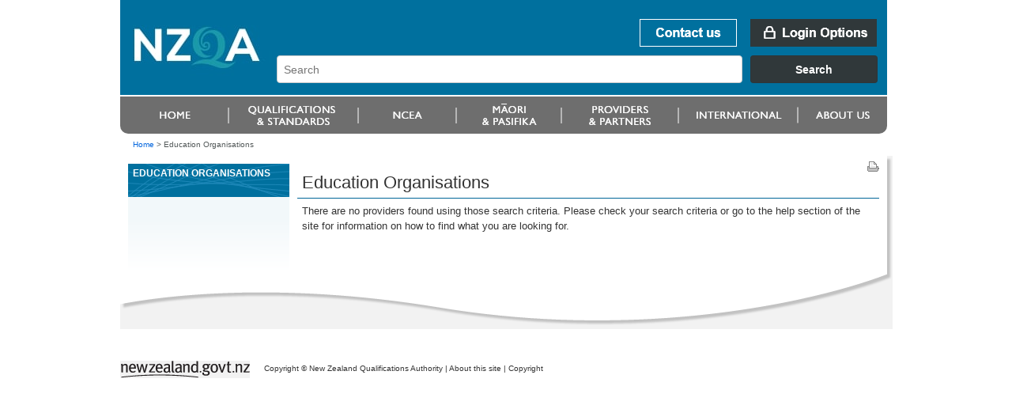

--- FILE ---
content_type: text/html;charset=utf-8
request_url: https://www.nzqa.govt.nz/providers/index.do?courseVersionId=5275623646
body_size: 2895
content:
<!DOCTYPE html PUBLIC "-//W3C//DTD XHTML 1.0 Transitional//EN" "http://www.w3.org/TR/xhtml1/DTD/xhtml1-transitional.dtd">
<html xmlns="http://www.w3.org/1999/xhtml" lang="en-NZ" xml:lang="en-NZ"> <!-- DELETE ME - lang and xml:lang attributes to be driven by language chosen - see below -->
<!--googleoff: index-->
 <head>
    <!--googleon: index-->
    <title>Education Organisations</title>
    <!--googleoff: index-->
<meta name="generator" content="SilverStripe - http://www.silverstripe.com" />
<meta http-equiv="Content-type" content="text/html; charset=utf-8" />
<meta name="identifier" content="0" scheme = "SilverStripe CMS GUID" />
<meta name="DC.Identifier" content="http://nzqa.localhost/" scheme = "URI" />
<meta name="name" content="" scheme = "" />
<meta name="DC.Title" content="" scheme = "" />
<meta name="DC.Date.Created" content="" scheme = "ISO8601" />
<meta name="DC.Date.Valid" content="" scheme = "ISO8601" />
<meta name="DC.Date.Modified" content="" scheme = "ISO8601" />
<meta name="DC.Creator" content="corporateName=New Zealand Qualifications Authority (NZQA)" scheme = "NZGLSAgent" />
<meta name="DC.Publisher" content="corporateName=New Zealand Qualifications Authority (NZQA)" scheme = "NZGLSAgent" />
<meta name="DC.Language" content="" scheme = "RFC4646" />
<meta name="DC.Type.Category" content="Document" scheme = "NZGLS" />
<meta name="NZGLS.Function" content="" scheme = "FONZ" />
<meta name="DC.Subject" content="" scheme = "SONZ" />
<meta name="DC.Description" content="" scheme = "" /><link rel="shortcut icon" href="/favicon.ico" />

<!--[if IE 6]>
    <style type="text/css">
     @import url(/resources/themes/nzqa/css/ie6.css);
    </style> 
<![endif]-->

<!--[if IE 7]>
    <style type="text/css">
     @import url(/resources/themes/nzqa/css/ie7.css);
    </style> 
<![endif]-->

    <link rel="stylesheet" type="text/css" media="screen" href="/resources/themes/nzqa/css/layout-v2.css?m=1274396386" />
    <link rel="stylesheet" type="text/css" media="screen" href="/resources/themes/nzqa/css/typography-v2.css?m=1274396386" />

    <link rel="stylesheet" type="text/css" media="print" href="/resources/themes/nzqa/css/print.css?m=1274066173" />



    






</head>
<body class="wide">
    <div id="accessLinks">
    
</div>
    
    <div id="wrapper">
    
<div id="header">
    <a name="topOfPage" id="topOfPage"></a>
        <div id="banner">
            <a href="/" title="Go to NZQA home page. " id="coName">
				<span>
					<abbr title="New Zealand Qualifications Authority">NZQA</abbr><br />
					New Zealand Qualifications Authority<br />Mana Tohu Matauranga O Aotearoa<br />
                    <hr align="left" width="30%"/>
                    Qualify For The Future World<br />Kia Noho Takatu Ki To Amua Ao!
				</span>
			</a> 

			<div id="bannerUtil">
										<a href="/about-us/contact-us/" id="bannContactUs"><span>Contact us</span></a>

        <a href="/login" id="bannLogin" title="Go to login page. "><span>Login Options</span></a>
    



            <div id="headerSearch" style="width: 787px;">
            <link href="https://search.nzqa.govt.nz/static/css/elastic_search.css" rel="stylesheet">
              <div id="searchBox" class="app-container"></div>
              <script src="https://search.nzqa.govt.nz/static/js/elastic_search.js"></script>
            </div>
            <script type="text/javascript">
                window.searchUrl = 'https://search.nzqa.govt.nz/index.html';
            </script>
            </div>

        </div>

		<div id="primaryNav">
		
<!--nav1-->
    <ul>
			        	<li id="p1" class="primaryNavItem">
			            	<a href="https://www2.nzqa.govt.nz" class="sectionLink" ><span>Home</span></a>
			            </li>
			        	<li id="p2" class="primaryNavItem">
			            	<a href="https://www2.nzqa.govt.nz/qualifications-and-standards/" class="sectionLink" ><span>Qualifications and standards</span></a>
				            	<ul>
										<li ><a href="https://www2.nzqa.govt.nz/qualifications-and-standards/about-new-zealand-qualifications-credentials-framework/" >Understanding the NZQF</a></li>
										<li ><a href="https://www2.nzqa.govt.nz/qualifications-and-standards/about-qualifications-and-credentials/" >Qualifications</a></li>
										<li ><a href="https://www2.nzqa.govt.nz/qualifications-and-standards/about-standards/" >Standards</a></li>
										<li ><a href="https://www2.nzqa.govt.nz/qualifications-and-standards/access-your-results/" >Results</a></li>
										<li  class='last'><a href="https://www2.nzqa.govt.nz/international/recognise-overseas-qual/" >Recognition of Overseas Qualifications</a></li>
			                    </ul>
			            </li>
			        	<li id="p3" class="primaryNavItem">
			            	<a href="https://www2.nzqa.govt.nz/" class="sectionLink" ><span>Māori and Pasifika</span></a>
				            	<ul>
										<li ><a href="https://www2.nzqa.govt.nz/maori/" >Māori</a></li>
										<li  class='last'><a href="https://www2.nzqa.govt.nz/pasifika/" >Pasifika</a></li>
			                    </ul>
			            </li>
			        	<li id="p4" class="primaryNavItem">
			            	<a href="https://www2.nzqa.govt.nz/tertiary/" class="sectionLink" ><span>Tertiary</span></a>
				            	<ul>
										<li  class='last'><a href="https://www2.nzqa.govt.nz/tertiary/approval-accreditation-and-registration/" >Approval, accreditation and registration</a></li>
			                    </ul>
			            </li>
			        	<li id="p5" class="primaryNavItem">
			            	<a href="/international/" class="sectionLink" ><span>international</span></a>
				            	<ul>
										<li ><a href="https://www2.nzqa.govt.nz" >Home</a></li>
										<li ><a href="https://www2.nzqa.govt.nz/qualifications-and-standards/" >Qualifications and standards</a></li>
										<li ><a href="https://www2.nzqa.govt.nz/ncea/" >NCEA</a></li>
										<li ><a href="https://www2.nzqa.govt.nz/" >Māori and Pasifika</a></li>
										<li ><a href="https://www2.nzqa.govt.nz/tertiary/" >Tertiary</a></li>
										<li ><a href="/international/" >international</a></li>
										<li  class='last'><a href="https://www2.nzqa.govt.nz/about-us/" >About us</a></li>
			                    </ul>
			            </li>
			        	<li id="p6" class="primaryNavItem">
			            	<a href="https://www2.nzqa.govt.nz/about-us/" class="sectionLink" ><span>About us</span></a>
				            	<ul>
										<li ><a href="https://www2.nzqa.govt.nz/about-us/contact-us/" >Contact us</a></li>
										<li ><a href="https://www2.nzqa.govt.nz/about-us/consultations-and-reviews/" >Consultations and reviews</a></li>
										<li ><a href="https://www2.nzqa.govt.nz/about-us/events/" >Events</a></li>
										<li ><a href="https://www2.nzqa.govt.nz/about-us/publications/" >Publications</a></li>
										<li ><a href="https://www2.nzqa.govt.nz/about-us/emergency-events/" >Information regarding COVID-19</a></li>
										<li ><a href="https://www2.nzqa.govt.nz/about-us/strategies-projects/" >Future State</a></li>
										<li ><a href="https://www2.nzqa.govt.nz/about-us/working-at-nzqa/" >Working at NZQA</a></li>
										<li ><a href="https://www2.nzqa.govt.nz/about-us/contact-us/complaint/" >Make a complaint</a></li>
										<li  class='last'><a href="https://www2.nzqa.govt.nz/about-us/glossary/" >Glossary</a></li>
			                    </ul>
			            </li>
    </ul>
<!--/nav1-->
		
		</div>
</div>    
        <div id="breadcrumbs">

        <a href="/" >Home</a>

    &gt; <span class="current">Education Organisations</span>



        </div>

        <div id="mainBody">
            <div id="secNav">
			    <div id="sectHeader">
                  <!--googleon: index-->
Education Organisations                  <!--googleoff: index-->
			    </div>
    
              
<!--nav2-->




<!--/nav2-->
                <div id="navGrad"></div>
            </div>

			<div id="mainPage" class="typography">
<div id="pageUtils">
	<a title="Print this page."
		href="javascript:window.print();" 
		id="print">
		<span>Print this page</span>
	</a>
</div>             <!--googleon: index-->
				        <h1>Education Organisations</h1>
				
		







<!DOCTYPE html PUBLIC "-//W3C//DTD XHTML 1.0 Transitional//EN"
"http://www.w3.org/TR/xhtml1/DTD/xhtml1-transitional.dtd">
<html xmlns="http://www.w3.org/1999/xhtml">
	<body>
		<!-- Google Tag Manager -->
		<noscript><iframe src="//www.googletagmanager.com/ns.html?id=GTM-KB9LQX"
		height="0" width="0" style="display:none;visibility:hidden"></iframe></noscript>
		<script>(function(w,d,s,l,i){w[l]=w[l]||[];w[l].push({'gtm.start':
		new Date().getTime(),event:'gtm.js'});var f=d.getElementsByTagName(s)[0],
		j=d.createElement(s),dl=l!='dataLayer'?'&l='+l:'';j.async=true;j.src=
		'//www.googletagmanager.com/gtm.js?id='+i+dl;f.parentNode.insertBefore(j,f);
		})(window,document,'script','dataLayer','GTM-KB9LQX');</script>
		<!-- End Google Tag Manager -->
	</body>	
</html>





    <p>There are no providers found using those search criteria. Please check your search criteria or go to the help section of the site for information on how to find what you are looking for.</p>







               <!--googleoff: index-->
		    </div>


            <div class="clear">&nbsp;</div>
        </div>
        

<div id="footer">
    <ul id="footerUtils">
        <li>
            <a target="_blank" title="newzealand.govt.nz - connecting you to New Zealand central &amp; local government services" accesskey="/" href="https://www.govt.nz/" id="nzGovt">
                <span>newzealand.govt.nz</span>
            </a>
            Copyright &copy; New Zealand Qualifications Authority
            <span class="separator">|</span>
									<a href="/about-this-site">About this site</a>
            <span class="separator">|</span>
					<a href="/copyright">Copyright</a>  
        </li>
    </ul>
</div>    
    </div>
    
   
    
</body>
</html>